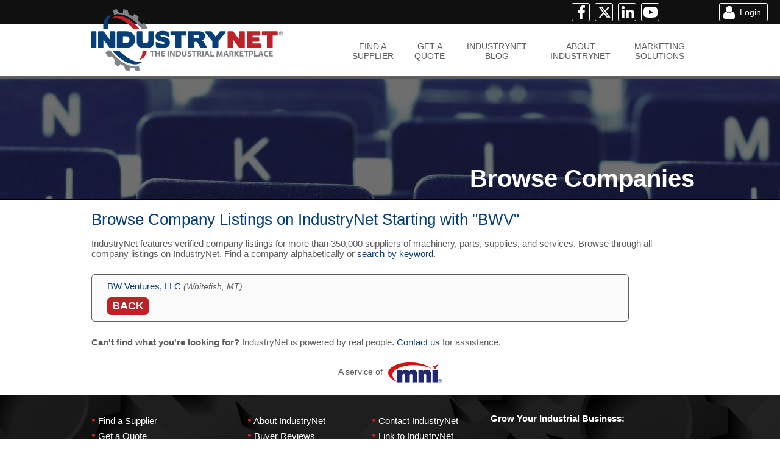

--- FILE ---
content_type: application/javascript
request_url: https://www.industrynet.com/scripts/jquery.validate.js
body_size: 1912
content:
//**************************************************************
//  
//  MNI Jquery Plugin
//  Name: validate
//	Desc: Auto Validation based upon class
//
//
//**************************************************************

(function ($) {

    function white_space(stringObject) {
        return stringObject.replace(/^\s*|\s*$/g, '');
    }

    function checkClass(currentInput, classSearch) {
        var classes = currentInput.attr('class');
        var classIndex;
        if (classes === undefined) {
            classIndex = -1
        }
        else {
            classIndex = classes.indexOf(classSearch);
        }
        return classIndex;
    }


    function parseClass(currentInput, classSearch) {

        //Get Substring Starting with our class
        var classes = currentInput.attr('class');
        var classIndex;
        if (classes === undefined) {
            classIndex = -1
        }
        else {
            classIndex = classes.indexOf(classSearch);
        }
        classes = classes.substring(classIndex);

        //Get end index of our class
        var spaceIndex = classes.indexOf(' ');

        var classAttribute = classes
        if (spaceIndex != -1) {
            classAttribute = classes.substring(0, spaceIndex);
        }

        var classArray = classAttribute.split('@');

        //Get Value
        var validateValue = classArray[1];

        return validateValue

    }

    //Used for future display of error
    function showError(currentInput, message) {
        //currentInput.addClass("int_validate_error").focus();
        if (currentInput.attr('title') == '' || typeof currentInput.attr('title') == 'undefined') {
            if (currentInput.data('title') == '' || typeof currentInput.data('title') != 'undefined') {
                alert(message.replace('[NAME]', currentInput.data('title')));
            }
            else {
                alert(message.replace('[NAME]', currentInput.attr('name')));
            }
        }
        else {
            alert(message.replace('[NAME]', currentInput.attr('title')));
        }
    }

    //INPUT FIELDS
    function scanElements(obj, e) {

        var returnValue = true;
        $(':input').removeClass("int_validate_error");

        $(':input', obj).each(function () {

            var input = $(this);

            //Required -- class: 'validate_required'
            if (checkClass(input, 'validate_required') != -1) {
                //If element is a select field
                if (input.is('select')) {
                    if ((input.val() == 0) || (input.val() == '0')) {
                        if (e === undefined) { } else { e.preventDefault() };
                        showError(input, 'The default value of [NAME] is not a valid selection. Please choose one of the other options.');
                        input.focus();
                        returnValue = false;
                        return false;
                    }
                }
                else {
                    if (input.val() == '') {
                        if (e === undefined) { } else { e.preventDefault() };
                        showError(input, 'Please enter a value for the [NAME] field.');
                        input.focus();
                        returnValue = false;
                        return false;
                    }
                }
            }

            //Min Length -- class: 'validate_minlength'
            //			 -- class@value
            if (checkClass(input, 'validate_minlength@') != -1) {
                var length = parseClass(input, 'validate_minlength@');
                if ((input.val() != '') && (input.val().length < length)) {
                    if (e === undefined) { } else { e.preventDefault() };
                    showError(input, 'Please enter at least ' + length + ' characters in the [NAME] field.');
                    input.focus();
                    returnValue = false;
                    return false;
                }
            }

            //Max Length -- class: 'validate_maxlength'
            //			 -- class@value
            if (checkClass(input, 'validate_maxlength@') != -1) {
                var length = parseClass(input, 'validate_maxlength@');
                if ((input.val() != '') && (input.val().length > length)) {
                    if (e === undefined) { } else { e.preventDefault() };
                    showError(input, 'Please enter at most ' + length + ' characters in the [NAME] field.');
                    input.focus();
                    returnValue = false;
                    return false;
                }
            }

            //Minimum Value -- class: 'validate_minvalue'
            //			    -- class@value
            if (checkClass(input, 'validate_minvalue@') != -1) {
                var value = parseClass(input, 'validate_minvalue@');
                if ((input.val() != '') && (input.val() < value)) {
                    if (e === undefined) { } else { e.preventDefault() };
                    showError(input, 'Please enter a value greater than or equal to ' + value + ' in the [NAME] field.');
                    input.focus();
                    returnValue = false;
                    return false;
                }
            }

            //Maximum Value -- class: 'validate_maxvalue'
            //			    -- class@value
            if (checkClass(input, 'validate_maxvalue@') != -1) {
                var value = parseClass(input, 'validate_maxvalue@');
                if ((input.val() != '') && (input.val() > value)) {
                    if (e === undefined) { } else { e.preventDefault() };
                    showError(input, 'Please enter a value less than or equal to ' + value + ' in the [NAME] field.');
                    input.focus();
                    returnValue = false;
                    return false;
                }
            }

            //Email -- class: 'validate_email'
            if (checkClass(input, 'validate_email') != -1) {
                //var emailRegExp = /^[\w\.-]*[a-zA-Z0-9]@[\w\.-]*[a-zA-Z0-9]\.[a-zA-Z][a-zA-Z\.]*[a-zA-Z]$/;
                var emailRegExp = /^([\w-\.]+@([\w-]+\.)+[\w-]{2,11})?$/;
                input.val(white_space(input.val()));
                if ((input.val() != '') && (!emailRegExp.test(input.val()))) {
                    if (e === undefined) { } else { e.preventDefault() };
                    showError(input, 'Please provide a valid email address in the [NAME] field.');
                    input.focus();
                    returnValue = false;
                    return false;
                }
            }

            //Email -- class: 'validate_email'
            if (checkClass(input, 'validate_noemail') != -1) {
                //var emailRegExp = /^[\w\.-]*[a-zA-Z0-9]@[\w\.-]*[a-zA-Z0-9]\.[a-zA-Z][a-zA-Z\.]*[a-zA-Z]$/;
                var emailRegExp = /^([\w-\.]+@([\w-]+\.)+[\w-]{2,11})?$/;
                input.val(white_space(input.val()));
                if ((input.val() != '') && (emailRegExp.test(input.val()))) {
                    if (e === undefined) { } else { e.preventDefault() };
                    showError(input, 'Please do not enter email address in the [NAME] field.');
                    input.focus();
                    returnValue = false;
                    return false;
                }
            }


            //Email -- class: 'validate_multipleemail'
            if (checkClass(input, 'validate_multipleemail') != -1) {
                //var emailRegExp = /^[\w\.-]*[a-zA-Z0-9]@[\w\.-]*[a-zA-Z0-9]\.[a-zA-Z][a-zA-Z\.]*[a-zA-Z]$/;
                var emailRegExp = /^([\w-\.]+@([\w-]+\.)+[\w-]{2,11})?$/;
                input.val(white_space(input.val()));

                if (input.val() != '') {
                    var result = input.val().split(';');
                    for (var i = 0; i < result.length; i++) {
                        if ((result[i] != '') && (!emailRegExp.test(result[i]))) {
                            if (e === undefined) { } else { e.preventDefault() };
                            showError(input, 'Please provide valid email addresses in the [NAME] field.');
                            input.focus();
                            returnValue = false;
                            return false;
                        }
                    }
                }
            }

            //Only Numbers -- class: 'validate_numbers'
            if (checkClass(input, 'validate_numbers') != -1) {
                var emailRegExp = /(^-?\d\d*\.\d*$)|(^-?\d\d*$)|(^-?\.\d\d*$)/;
                if ((input.val() != '') && (!emailRegExp.test(input.val()))) {
                    if (e === undefined) { } else { e.preventDefault() };
                    showError(input, 'Please enter only digit characters in the [NAME] field.');
                    input.focus();
                    returnValue = false;
                    return false;
                }
            }

            //Only Letters,Numbers,Underscores,Dashes -- class: 'validate_lettersnumbers'
            if (checkClass(input, 'validate_lettersnumbers') != -1) {
                var emailRegExp = /^[A-Za-z0-9-]+$/;
                if ((input.val() != '') && (!emailRegExp.test(input.val()))) {
                    if (e === undefined) { } else { e.preventDefault() };
                    showError(input, 'Please enter only letter and digit characters in the [NAME] field.');
                    input.focus();
                    returnValue = false;
                    return false;
                }
            }

            //Only valid url characters -- class: 'validate_website'
            if (checkClass(input, 'validate_website') != -1) {
                var emailRegExp = /(https?):\/\/[\w@][\w.:@]+\/?[\w\.?=%~&=\-@/$,]*/;
                if ((input.val() != '') && (!emailRegExp.test(input.val()))) {
                    if (e === undefined) { } else { e.preventDefault() };
                    showError(input, 'Please enter only valid URL characters in the website field.');
                    input.focus();
                    returnValue = false;
                    return false;
                }
            }

            //Only Currency -- class: 'validate_currency
            if (checkClass(input, 'validate_currency') != -1) {
                var emailRegExp = /^[0-9][0-9\,]*(\.\d{1,2})?$|^\$?[\.]([\d][\d]?)$/;
                if ((input.val() != '') && (!emailRegExp.test(input.val()))) {
                    if (e === undefined) { } else { e.preventDefault() };
                    showError(input, 'Please enter a valid currency amount in the [NAME] field.');
                    input.focus();
                    returnValue = false;
                    return false;
                }
            }

            //Only Date -- class: 'validate_date
            if (checkClass(input, 'validate_date') != -1) {
                var emailRegExp = /^(?:1[0-2]|0?[1-9])\/(?:0?[1-9]|[12]\d|3[01])\/(?:\d{2}|\d{4})$/;
                if ((input.val() != '') && (!emailRegExp.test(input.val()))) {
                    if (e === undefined) { } else { e.preventDefault() };
                    showError(input, 'Please enter a valid date the [NAME] field.');
                    input.focus();
                    returnValue = false;
                    return false;
                }
            }
        })

        return returnValue;

    };

    //Run on Submit
    $.fn.validate = function (options) {

        var defaults = {};

        return this.each(function () {

            var obj = $(this);

            obj.submit(function (e) {

                scanElements(obj, e);

            });

        });

    };

    //Execute Validation
    $.fn.validateNow = function (options) {

        var defaults = {};
        var returnValue = true;

        this.each(function () {
            var obj = $(this);
            returnValue = scanElements(obj, undefined);
        });

        return returnValue;

    };

})(jQuery);